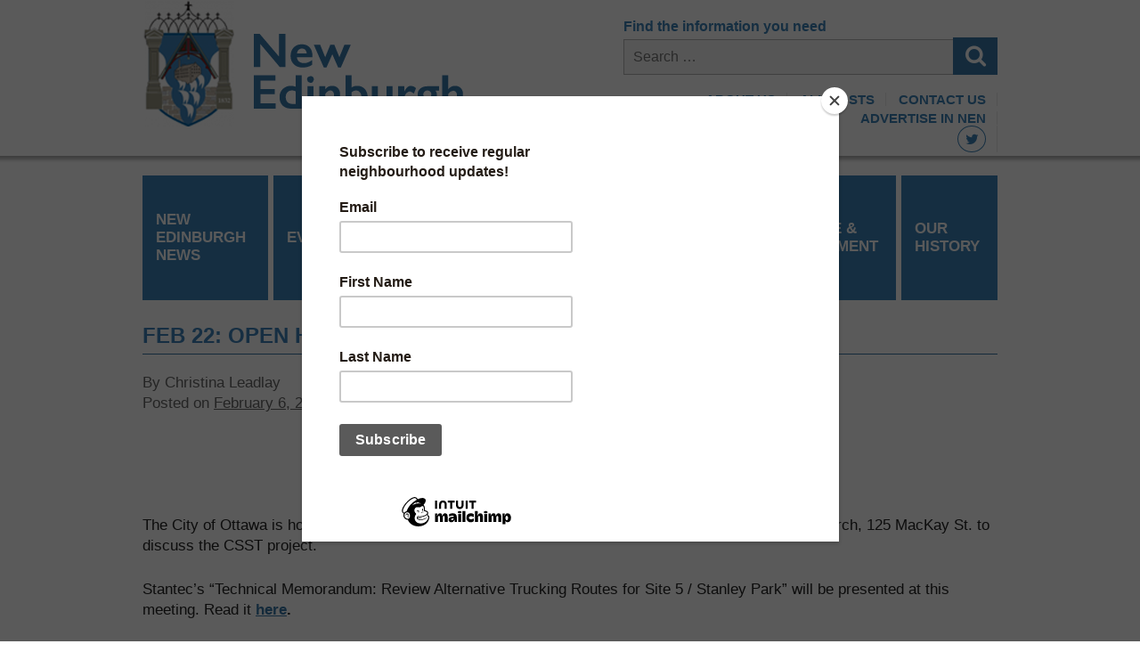

--- FILE ---
content_type: text/css
request_url: https://www.newedinburgh.ca/wp-content/themes/newedinburgh/style.css?ver=6.4.7
body_size: 14605
content:
/*
Theme Name: New Edinburgh
Description: A theme custom built in 2015 for newedinburgh.ca. It requires the Events Calendar plugin Pro, which can be found at https://theeventscalendar.com/product/wordpress-events-calendar-pro/?source=tri.be&utm_medium=plugin-ecp&utm_source=pue&utm_campaign=in-app.
Text Domain: newedinburgh
Version:		1.0.0
Author:		Steve Sicherman
Author URI:	http://www.stevesicherman.com

Source Sans Pro: 400 (light), 400 (normal), 600 (semi bold), 700 (bold)

*/



*,*:before,*:after{-webkit-box-sizing:border-box;-moz-box-sizing:border-box;box-sizing:border-box}
body{margin:0;color:#232323;background: #fff;font-family: 'Source Sans Pro', sans-serif;font-weight:400;font-size:17px;line-height:1.4}
p{margin:0 0 1.5em 0;}
form{padding:0;margin:0}
a{color:#3878A9;}
a img{border:none;}
a:focus{outline: none;}

h1{font-size:24px;line-height:1.2;color:#3e84bb;font-weight:600;margin:0px 0 20px 0;}
h2{font-size:23px;line-height:1.2;color:#3D83B9;font-weight:600;/* margin:20px 0 10px 0; */}
h3{font-size:20px;line-height:1.2;color:#000;font-weight:600;margin:20px 0 10px 0;}
h4{font-size:18px;line-height:1.2;color:#000;font-weight:600;margin:20px 0 10px 0;}

table{margin-bottom:1.5em;}

embed,iframe,object{max-width:100%;}
img{max-width:100%;height:inherit}

.floatright{float:right;margin:0 0 10px 15px;}
.floatleft{float:left;margin:0 15px 10px 0;}
.photo{-moz-box-shadow:0px 0px 10px rgba(0,0,0,0.50);-webkit-box-shadow:0px 0px 10px rgba(0,0,0,0.50);box-shadow:0px 0px 10px rgba(0,0,0,0.50);}

.clear:after {visibility:hidden;display:block;font-size:0;content:"";clear:both;height:0;} * html .clear {zoom:1;} *:first-child+html .clear{zoom:1;}

.row{margin:0 -15px;clear:both}
.row:after {visibility:hidden;display:block;font-size:0;content:"";clear:both;height:0;} * html .row {zoom:1;} *:first-child+html .row{zoom:1;}
.column{float:left;vertical-align:top;padding:0 15px}
.column > *:first-child{margin-top:0}
.row .column *:last-child{margin-bottom:0;}
.column-quarter{width:25%}.column-third{width:33.333333%}.column-half{width:50%}.column-twothird{width:66.666666%}.column-threequarter{width:75%}.column-full{width:100%}
.column-12{width:100%}.column-11{width:91.66666667%}.column-10{width:83.33333333%}.column-9{width:75%}.column-8{width:66.66666667%}.column-7{width:58.33333333%}.column-6{width:50%}.column-5{width:41.66666667%}.column-4{width:33.33333333%}.column-3{width:25%}.column-2{width:16.66666667%}.column-1{width:8.33333333%}
@media(max-width:768px){.row{}.column{width:auto;float:none;margin:0 0 1.5em 0}}


/*******************************************************/
/* Header
/*******************************************************/


.skip-link{position:absolute;visibility:hidden}

.site-wrapper{}
.site-content-container{max-width:960px;margin:0 auto}

.site-header-wrapper{background: url(images/header-bg.jpg) bottom left repeat-x;}
.site-header{}

.site-logo{width:50%;float:left;padding:0 0 20px 0}

.site-header-content{width:50%;float:left;text-align:right;padding:20px 0 20px 60px;font-size:15px}
.site-header-content .widget.widget_search{position:relative;margin:0 0 15px 0}
.site-header-content .widget:last-child{margin-bottom:0}
.site-header-content .widget.widget_search h2.widget-title{font-size:16px;margin:0 0 5px 0;text-align:left}
.site-header-content .widget.widget_search .screen-reader-text{display:none}
.site-header-content .widget.widget_search .search-field{background:#F5F5F5;border:1px solid #B6B6B6;padding:10px 10px;font-size:16px;font-family: 'Source Sans Pro', sans-serif;width:100%}
.site-header-content .widget.widget_search .search-submit{background:#3878A9;display:block;color:#fff;border:none;position:absolute;bottom:0;right:0;height:42px;width:50px;text-indent:-9999px}
.site-header-content .widget.widget_search:before{content:"\f002";display:block;color:#fff;position:absolute;bottom:4px;right:13px;font-family:FontAwesome;font-size:25px;z-index:2;pointer-events:none;}

.site-header-content a{color:#3D83B9;text-decoration:none;padding:0 10px}
.site-header-content i{}
.site-header-content ul{margin:0;padding:0;list-style:none;font-weight:600;text-transform:uppercase;display:inline-block}
.site-header-content ul li{line-height:1;margin:0;padding:0 2px 0 0;list-style:none;display:inline-block;border-right:1px solid #E9E9E9;vertical-align:middle}
.site-header-content ul li a{}

ul.socialicons{margin:0;padding:0;list-style:none;font-weight:600;text-transform:uppercase;display:inline-block}
ul.socialicons li{line-height:1;margin:0;padding:0 2px 0 0;list-style:none;display:inline-block;border-right:1px solid #E9E9E9;}
ul.socialicons li i{font-size:0;border:1px solid #3D83B9;border-radius:50%;width:32px;padding:6px 0px;text-align:center;}
ul.socialicons li i:before{font-size:16px;}
ul.socialicons li a{padding:0 10px}

/*******************************************************/
/* Nav
/*******************************************************/

.site-nav{}
.site-nav .menu-primary-navigation-container{display:table;width:972px;border-spacing:6px;margin:0 -6px}
.site-nav .menu-primary-navigation-container ul{display:table-row;}
.site-nav .menu-primary-navigation-container ul li{display:table-cell;width:16.666%}

.site-nav ul{margin:0;padding:0;list-style:none;}
.site-nav ul li{line-height:1.2;margin:0;padding:0;list-style:none;text-transform:uppercase;font-weight:600;background:#3D83B9;vertical-align:middle;}
.site-nav ul li a{display:block;padding:20px 20px 20px 15px;color:#fff;text-decoration:none}
.site-nav ul li.current-menu-item{background:#999787}
/* Level 2 */
.site-nav ul li ul{display:block;margin:0;position: absolute;background: #fff;width: 180px;left: -999em;}
.site-nav ul li ul li{}
.site-nav ul li ul li:hover{}
.site-nav ul li ul li a{}
/* Level 3 */
.site-nav li:hover ul ul, .site-nav li:hover ul ul ul {left: -999em;}
.site-nav li:hover ul, .site-nav li li:hover ul, .site-nav li li li:hover ul{left: auto;}
.site-nav li:hover {position: static;}


/*******************************************************/
/* Hero
/*******************************************************/

.site-hero-wrapper{}
.site-hero{}
.site-hero .widget{}

/*******************************************************/
/* Content
/*******************************************************/

.site-content-wrapper{}
.site-content{padding:20px 0}

.entry-title{border-bottom:1px solid #3878A9;padding:0 0 6px 0;text-transform:uppercase}

.entry-feature{float:left;padding:0 30px 30px 0}


ul.list-issues{margin:0 0 1.5em 0;padding:0;list-style:none;}
ul.list-issues li{margin:0;padding:0;}
ul.list-issues li a{text-decoration:none;font-weight:bold;}


/*******************************************************/
/* Footer
/*******************************************************/

.site-footer-wrapper{background:#3878A9}
.site-footer{padding:40px 0;color:#fff;text-transform:uppercase}
.site-footer a{color:#fff;text-decoration:none;}
.site-footer ul{margin:0;padding:0;list-style:none;}
.site-footer ul li{margin:0 0 5px 0;padding:0;list-style:none;}

.site-footer ul.socialicons li{border:none;}
.site-footer ul.socialicons li a{padding:0 4px}
.site-footer ul.socialicons li i{border:2px solid #fff;width:42px}
.site-footer ul.socialicons li i:before{font-size:25px;}

/*******************************************************/
/* Crest
/*******************************************************/

.site-crest-wrapper{}
.site-crest{text-align:center;padding:20px 0;color:#595959;}
.site-crest p{margin:0 0 10px 0}
.site-crest .copyright{border-top:1px solid #BFBFBF;padding:20px 0;text-transform:uppercase}


/*******************************************************/
/* WordPress Elements
/*******************************************************/

.screen-reader-text{display:none}

.alignright{float:right;margin:0 0 20px 20px}
.alignleft{float:left;margin:0 20px 20px 0}

.widget{margin:0 0 1.5em;}

.comment-content a{word-wrap:break-word;}
.bypostauthor{display:block;}

.wp-caption{margin-bottom:1.5em;max-width:100%;}
.wp-caption img[class*="wp-image-"]{display:block;margin:0 auto;}
.wp-caption-text{text-align:center;}
.wp-caption .wp-caption-text{margin:.8075em 0;}

.entry-author{color:#666}
.entry-meta{margin:0 0 1em 0;color:#666}
.entry-meta a{color:#666}

.post-navigation{display:none}

/*******************************************************/
/* Slideshow
/*******************************************************/

.slideshow{position:relative;}
.slide{position:absolute;top:0;left:0;width:100%;background-size:cover;background-position:50% 50%;cursor:pointer;background-repeat:no-repeat;visibility:hidden}
.slideshow.slideshow-initialized .slide{visibility:visible;}
.slideshow .cycle-sentinel{display:none !important;}

.slide .slide-image{display:none;font-size:0;}
.slide .slide-image img{width:100%;height:inherit}

.slide .slide-caption{position:absolute;bottom:20px;left:20px;background:rgba(255,255,255,0.8);padding:25px 30px;margin:0;text-shadow:none;color:#3D83B9;font-weight:600;width:280px}
.slide .slide-caption *:first-child{margin-top:0}
.slide .slide-caption *:last-child{margin-bottom:0}
.slide .slide-caption p{margin:0 0 1em 0;}

.slide-caption-content{}
.slide-caption-content h1, .slide-caption-content h2, .slide-caption-content h3, .slide-caption-content h4, .slide-caption-content h5, .slide-caption-content h6 a{color:inherit;}

a.slideshow-navigation-previous,a.slideshow-navigation-next{position:absolute;top:50%;margin-top:-.5em !important;z-index:300;display:block;font-size:2em;line-height:1;font-family:FontAwesome;color:#666;text-decoration:none;background: rgba(0,0,0,0.1);padding:.15em .5em;color:#fff;border-radius:1em;opacity:.6;cursor:pointer}
a.slideshow-navigation-previous{position:absolute;left:.47em}
a.slideshow-navigation-previous:before{content:"\f104";position:relative;left:-.05em}
a.slideshow-navigation-next{position:absolute;right:.47em}
a.slideshow-navigation-next:before{content:"\f105";position:relative;right:-.05em}

.slideshow .slideshow-pager{position:absolute;bottom:-10px;left:0;z-index:200}
.slideshow-pager{text-align:center;width:100%;}
.slideshow-pager span {font-family:arial;color: rgba(255,255,255,0.3);display:inline-block;font-size:65px;margin:0 3px;line-height:1;cursor:pointer}
.slideshow-pager span:hover,.slideshow-pager span.cycle-pager-active {color:#fff;}


@media only screen and (max-width : 480px) {
    .slideshow, .slide{min-height:inherit !important}
    .slideshow .slide{background-size:100% auto;}
	.slideshow .slide-caption{display:none;}
	.slideshow .slide-image{display:block !important}
	.slideshow .cycle-sentinel{display:block !important}
}


/*******************************************************/
/* List posts view wrapper
/*******************************************************/

.posts-wrapper{margin:0 0 1.5em 0}

.home .posts-wrapper .post-nen-cover{height:150px;}

/* Grid */
.view-grid{}
.view-grid.view-grid-columns-1 .post{clear:inherit;float:none;width:100%;}
.view-grid.view-grid-columns-2 .post{clear:inherit;float:left;width:48.5%;margin-right:3%;margin-bottom:2% !important}
.view-grid.view-grid-columns-2 .post:nth-child(2n+2){margin-right:0;}
.view-grid.view-grid-columns-2 .post:nth-child(2n+3){clear:left}
.view-grid.view-grid-columns-3 .post{clear:inherit;float:left;width:31.3%;margin-right:3%;margin-bottom:2% !important;}
.view-grid.view-grid-columns-3 .post:nth-child(3n+3){margin-right:0;}
.view-grid.view-grid-columns-3 .post:nth-child(3n+4){clear:left}
.view-grid.view-grid-columns-4 .post{clear:inherit;float:left;width:22.7%;margin-right:3%;margin-bottom:2% !important}
.view-grid.view-grid-columns-4 .post:nth-child(4n+4){margin-right:0;}
.view-grid.view-grid-columns-4 .post:nth-child(4n+5){clear:left}
.view-grid.view-grid-columns-5 .post{clear:inherit;float:left;width:17.60%;margin-right:3%;margin-bottom:2% !important}
.view-grid.view-grid-columns-5 .post:nth-child(5n+5){margin-right:0;}
.view-grid.view-grid-columns-5 .post:nth-child(5n+6){clear:left}

.view-grid .post{}
.view-grid .post-title{display:table;width:100%;border:1px solid #E6E6E6;border-collapse:collapse}
.view-grid .post-title h2{color:#28323f;font-size:18px;line-height:1.1;margin:0;text-align:center;padding:0px 15px;display:table-cell;height:80px;vertical-align:middle}
.view-grid .post-title h2 a{text-decoration:none;color:#28323f;}
.view-grid .post-image{font-size:0;max-height:240px;overflow:hidden}
.view-grid .post-image img{width:100% !important;height:220px}

.post-nen-cover{background:#999787 url(images/icon-download.png) 90% 50% no-repeat;color:#fff;height:220px;display:table;width:100%}
.post-nen-cover a{color:#fff;text-decoration:none;display:table-cell;vertical-align:middle;padding:0 30px;font-weight:bold}
.post-nen-cover a span{border-bottom:1px solid #fff;display:block;margin:10px 0}
.post-nen-cover a strong{display:block;font-weight:300;font-size:30px}


/* Summary */
.view-summary{}
.view-summary .post{float:left;width:33%;margin:0 0 10px 0}
.view-summary .post .post-title{}
.view-summary .post .post-title h2{margin:0;font-size:15px}


@media only screen and (max-width : 480px) {
	.view-grid .post{float:none !important;width:auto !important;margin-right:0 !important;}
}



/*******************************************************/
/* Columns
/*******************************************************/

.row{margin:0 -15px;}
.row:after {visibility:hidden;display:block;font-size:0;content:"";clear:both;height:0;} * html .row {zoom:1;} *:first-child+html .row{zoom:1;}
.column{float:left;vertical-align:top;padding:0 15px}
.column > *:first-child{margin-top:0}
.row .column *:last-child{margin-bottom:0;}

.row.row-equalheight{margin:0;display:table;width:100%}
.row.row-equalheight .column{float:none;display:table-cell;padding:0}
.row.row-equalheight:after{display:none;position:absolute;}

.column-quarter{width:25%}
.column-third{width:33.333333%}
.column-half{width:50%}
.column-twothird{width:66.666666%}
.column-threequarter{width:75%}
.column-full{width:100%}
.column-12{width:100%}
.column-11{width:91.66666667%}
.column-10{width:83.33333333%}
.column-9{width:75%}
.column-8{width:66.66666667%}
.column-7{width:58.33333333%}
.column-6{width:50%}
.column-5{width:41.66666667%}
.column-4{width:33.33333333%}
.column-3{width:25%}
.column-2{width:16.66666667%}
.column-1{width:8.33333333%}

@media only screen and (max-width : 480px) {
	.row{}
	.column{width:auto;float:none;margin:0 0 1.5em 0}
}